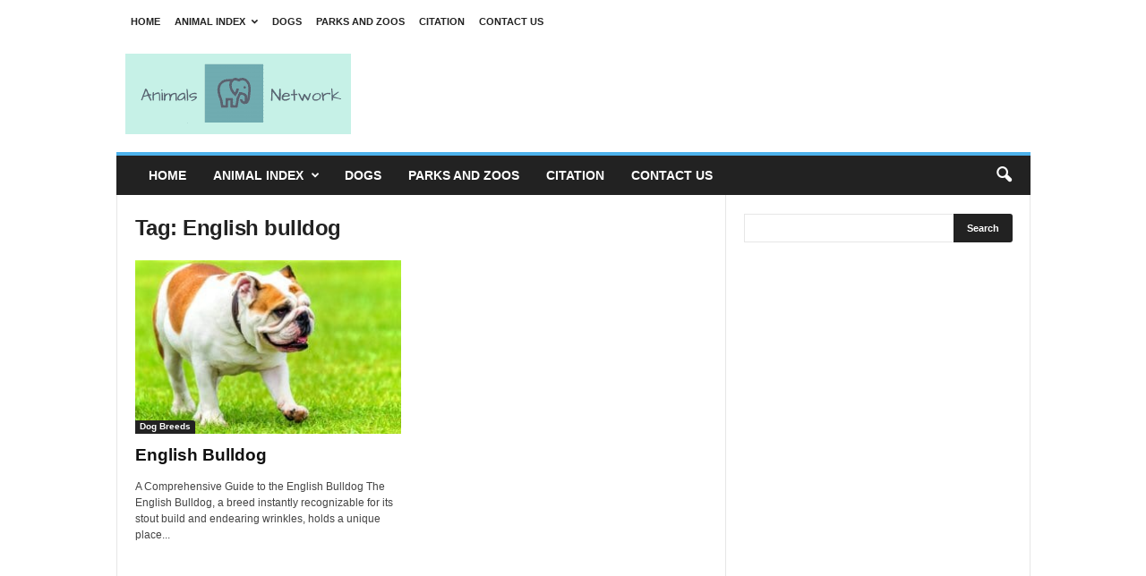

--- FILE ---
content_type: text/html; charset=utf-8
request_url: https://www.google.com/recaptcha/api2/aframe
body_size: 268
content:
<!DOCTYPE HTML><html><head><meta http-equiv="content-type" content="text/html; charset=UTF-8"></head><body><script nonce="j1REqY51QcxNh__4AAm_TQ">/** Anti-fraud and anti-abuse applications only. See google.com/recaptcha */ try{var clients={'sodar':'https://pagead2.googlesyndication.com/pagead/sodar?'};window.addEventListener("message",function(a){try{if(a.source===window.parent){var b=JSON.parse(a.data);var c=clients[b['id']];if(c){var d=document.createElement('img');d.src=c+b['params']+'&rc='+(localStorage.getItem("rc::a")?sessionStorage.getItem("rc::b"):"");window.document.body.appendChild(d);sessionStorage.setItem("rc::e",parseInt(sessionStorage.getItem("rc::e")||0)+1);localStorage.setItem("rc::h",'1768462571529');}}}catch(b){}});window.parent.postMessage("_grecaptcha_ready", "*");}catch(b){}</script></body></html>